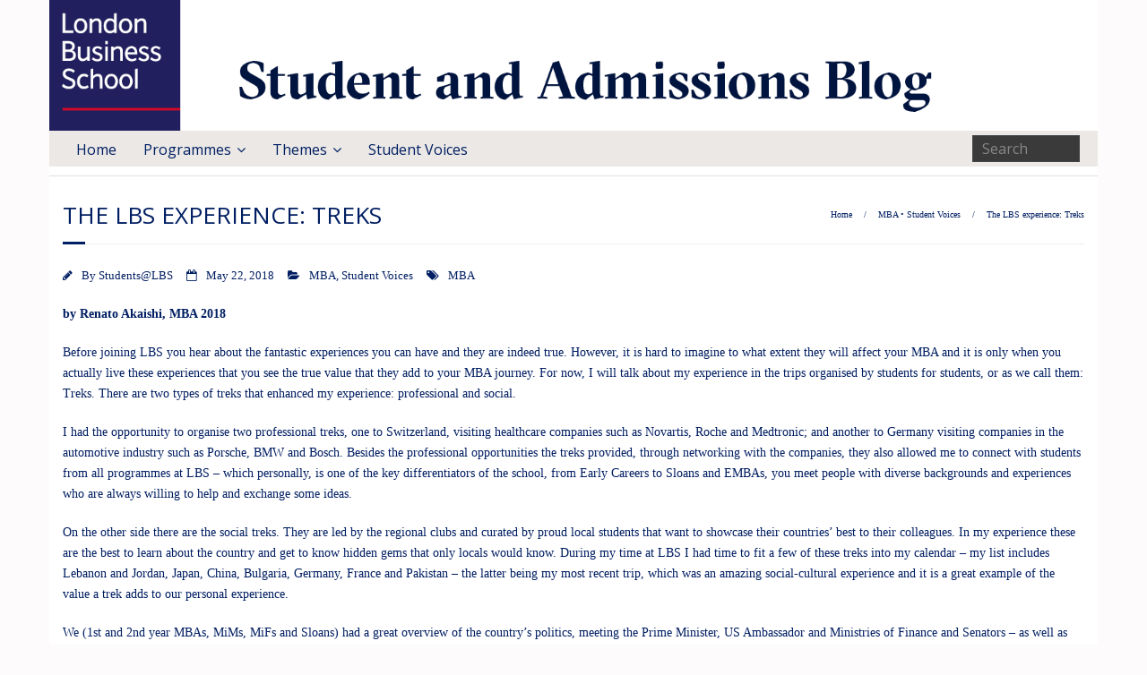

--- FILE ---
content_type: text/html; charset=UTF-8
request_url: https://admissionsblog.london.edu/treks-at-lbs/
body_size: 12033
content:
<!DOCTYPE html>

<html lang="en-US" prefix="og: https://ogp.me/ns# fb: https://ogp.me/ns/fb# article: https://ogp.me/ns/article#">
<head>
<meta charset="UTF-8" />
<meta name="viewport" content="width=device-width" />
<link rel="profile" href="//gmpg.org/xfn/11" />
<link rel="pingback" href="https://admissionsblog.london.edu/xmlrpc.php" />



<meta name="wpsso-begin" content="wpsso structured data begin"/>
<!-- generator:1 --><meta name="generator" content="WPSSO Core 21.11.2/S"/>
<link rel="canonical" href="https://admissionsblog.london.edu/treks-at-lbs/"/>
<link rel="shortlink" href="https://admissionsblog.london.edu/?p=6919"/>
<meta property="fb:app_id" content="966242223397117"/>
<meta property="og:type" content="article"/>
<meta property="og:url" content="https://admissionsblog.london.edu/treks-at-lbs/"/>
<meta property="og:locale" content="en_US"/>
<meta property="og:site_name" content="Student and Admissions Blog - London Business School"/>
<meta property="og:title" content="The LBS experience: Treks"/>
<meta property="og:description" content="by Renato Akaishi, MBA 2018 Before joining LBS you hear about the fantastic experiences you can have and they are indeed true. However, it is hard to imagine to what extent they will affect your MBA and it is only when you actually live these experiences that you see the true value that they add..."/>
<meta property="og:updated_time" content="2018-06-13T09:22:28+00:00"/>
<!-- article:tag:1 --><meta property="article:tag" content="MBA"/>
<meta property="article:published_time" content="2018-05-22T08:10:30+00:00"/>
<meta property="article:modified_time" content="2018-06-13T09:22:28+00:00"/>
<meta name="twitter:domain" content="admissionsblog.london.edu"/>
<meta name="twitter:title" content="The LBS experience: Treks"/>
<meta name="twitter:description" content="by Renato Akaishi, MBA 2018 Before joining LBS you hear about the fantastic experiences you can have and they are indeed true. However, it is hard to imagine to what extent they will affect your..."/>
<meta name="twitter:card" content="summary"/>
<meta name="twitter:label1" content="Written by"/>
<meta name="twitter:data1" content="Students@LBS"/>
<meta name="twitter:label2" content="Est. reading time"/>
<meta name="twitter:data2" content="3 minutes"/>
<meta name="author" content="Students@LBS"/>
<meta name="description" content="by Renato Akaishi, MBA 2018 Before joining LBS you hear about the fantastic experiences you can have and they are indeed true. However, it is hard to imagine to what extent..."/>
<meta name="robots" content="follow, index, max-snippet:-1, max-image-preview:large, max-video-preview:-1"/>
<script type="application/ld+json" id="wpsso-schema-graph">{
    "@context": "https://schema.org",
    "@graph": [
        {
            "@id": "/treks-at-lbs/#sso/blog-posting/6919",
            "@context": "https://schema.org",
            "@type": "BlogPosting",
            "mainEntityOfPage": "https://admissionsblog.london.edu/treks-at-lbs/",
            "url": "https://admissionsblog.london.edu/treks-at-lbs/",
            "sameAs": [
                "https://admissionsblog.london.edu/?p=6919"
            ],
            "name": "The LBS experience: Treks",
            "description": "by Renato Akaishi, MBA 2018 Before joining LBS you hear about the fantastic experiences you can have and they are indeed true. However, it is hard to imagine to what extent they will affect your MBA and it is only when you actually live these experiences that you see the true value that they add...",
            "publisher": [
                {
                    "@id": "/#sso/organization/site/org-banner-url"
                }
            ],
            "headline": "The LBS experience: Treks",
            "keywords": "MBA",
            "inLanguage": "en_US",
            "datePublished": "2018-05-22T08:10:30+00:00",
            "dateModified": "2018-06-13T09:22:28+00:00",
            "author": {
                "@id": "/e7a924ef7df0171553c7aab830953312#sso/person"
            },
            "commentCount": 0,
            "timeRequired": "PT3M"
        },
        {
            "@id": "/#sso/organization/site/org-banner-url",
            "@context": "https://schema.org",
            "@type": "Organization",
            "url": "https://admissionsblog.london.edu/",
            "name": "Student and Admissions Blog - London Business School",
            "description": "Find out more about applying to London Business School and our world-class Masters programmes"
        },
        {
            "@id": "/e7a924ef7df0171553c7aab830953312#sso/person",
            "@context": "https://schema.org",
            "@type": "Person",
            "name": "Students@LBS",
            "description": "Author archive page for Students@LBS."
        }
    ]
}</script>
<meta name="wpsso-end" content="wpsso structured data end"/>
<meta name="wpsso-cached" content="2026-01-24T15:56:04+00:00 for admissionsblog.london.edu"/>
<meta name="wpsso-added" content="2026-01-29T01:50:49+00:00 in 0.001263 secs (4.76 MB peak)"/>

<title>The LBS experience: Treks &#8211; Student and Admissions Blog - London Business School</title>
<link rel='dns-prefetch' href='//dl.dropboxusercontent.com' />
<link rel='dns-prefetch' href='//fonts.googleapis.com' />
<link rel="alternate" type="application/rss+xml" title="Student and Admissions Blog - London Business School &raquo; Feed" href="https://admissionsblog.london.edu/feed/" />
<link rel="alternate" type="application/rss+xml" title="Student and Admissions Blog - London Business School &raquo; Comments Feed" href="https://admissionsblog.london.edu/comments/feed/" />
<link rel="alternate" type="application/rss+xml" title="Student and Admissions Blog - London Business School &raquo; The LBS experience: Treks Comments Feed" href="https://admissionsblog.london.edu/treks-at-lbs/feed/" />
<link rel="alternate" title="oEmbed (JSON)" type="application/json+oembed" href="https://admissionsblog.london.edu/wp-json/oembed/1.0/embed?url=https%3A%2F%2Fadmissionsblog.london.edu%2Ftreks-at-lbs%2F" />
<link rel="alternate" title="oEmbed (XML)" type="text/xml+oembed" href="https://admissionsblog.london.edu/wp-json/oembed/1.0/embed?url=https%3A%2F%2Fadmissionsblog.london.edu%2Ftreks-at-lbs%2F&#038;format=xml" />
<style id='wp-img-auto-sizes-contain-inline-css' type='text/css'>
img:is([sizes=auto i],[sizes^="auto," i]){contain-intrinsic-size:3000px 1500px}
/*# sourceURL=wp-img-auto-sizes-contain-inline-css */
</style>
<style id='wp-emoji-styles-inline-css' type='text/css'>

	img.wp-smiley, img.emoji {
		display: inline !important;
		border: none !important;
		box-shadow: none !important;
		height: 1em !important;
		width: 1em !important;
		margin: 0 0.07em !important;
		vertical-align: -0.1em !important;
		background: none !important;
		padding: 0 !important;
	}
/*# sourceURL=wp-emoji-styles-inline-css */
</style>
<style id='wp-block-library-inline-css' type='text/css'>
:root{--wp-block-synced-color:#7a00df;--wp-block-synced-color--rgb:122,0,223;--wp-bound-block-color:var(--wp-block-synced-color);--wp-editor-canvas-background:#ddd;--wp-admin-theme-color:#007cba;--wp-admin-theme-color--rgb:0,124,186;--wp-admin-theme-color-darker-10:#006ba1;--wp-admin-theme-color-darker-10--rgb:0,107,160.5;--wp-admin-theme-color-darker-20:#005a87;--wp-admin-theme-color-darker-20--rgb:0,90,135;--wp-admin-border-width-focus:2px}@media (min-resolution:192dpi){:root{--wp-admin-border-width-focus:1.5px}}.wp-element-button{cursor:pointer}:root .has-very-light-gray-background-color{background-color:#eee}:root .has-very-dark-gray-background-color{background-color:#313131}:root .has-very-light-gray-color{color:#eee}:root .has-very-dark-gray-color{color:#313131}:root .has-vivid-green-cyan-to-vivid-cyan-blue-gradient-background{background:linear-gradient(135deg,#00d084,#0693e3)}:root .has-purple-crush-gradient-background{background:linear-gradient(135deg,#34e2e4,#4721fb 50%,#ab1dfe)}:root .has-hazy-dawn-gradient-background{background:linear-gradient(135deg,#faaca8,#dad0ec)}:root .has-subdued-olive-gradient-background{background:linear-gradient(135deg,#fafae1,#67a671)}:root .has-atomic-cream-gradient-background{background:linear-gradient(135deg,#fdd79a,#004a59)}:root .has-nightshade-gradient-background{background:linear-gradient(135deg,#330968,#31cdcf)}:root .has-midnight-gradient-background{background:linear-gradient(135deg,#020381,#2874fc)}:root{--wp--preset--font-size--normal:16px;--wp--preset--font-size--huge:42px}.has-regular-font-size{font-size:1em}.has-larger-font-size{font-size:2.625em}.has-normal-font-size{font-size:var(--wp--preset--font-size--normal)}.has-huge-font-size{font-size:var(--wp--preset--font-size--huge)}.has-text-align-center{text-align:center}.has-text-align-left{text-align:left}.has-text-align-right{text-align:right}.has-fit-text{white-space:nowrap!important}#end-resizable-editor-section{display:none}.aligncenter{clear:both}.items-justified-left{justify-content:flex-start}.items-justified-center{justify-content:center}.items-justified-right{justify-content:flex-end}.items-justified-space-between{justify-content:space-between}.screen-reader-text{border:0;clip-path:inset(50%);height:1px;margin:-1px;overflow:hidden;padding:0;position:absolute;width:1px;word-wrap:normal!important}.screen-reader-text:focus{background-color:#ddd;clip-path:none;color:#444;display:block;font-size:1em;height:auto;left:5px;line-height:normal;padding:15px 23px 14px;text-decoration:none;top:5px;width:auto;z-index:100000}html :where(.has-border-color){border-style:solid}html :where([style*=border-top-color]){border-top-style:solid}html :where([style*=border-right-color]){border-right-style:solid}html :where([style*=border-bottom-color]){border-bottom-style:solid}html :where([style*=border-left-color]){border-left-style:solid}html :where([style*=border-width]){border-style:solid}html :where([style*=border-top-width]){border-top-style:solid}html :where([style*=border-right-width]){border-right-style:solid}html :where([style*=border-bottom-width]){border-bottom-style:solid}html :where([style*=border-left-width]){border-left-style:solid}html :where(img[class*=wp-image-]){height:auto;max-width:100%}:where(figure){margin:0 0 1em}html :where(.is-position-sticky){--wp-admin--admin-bar--position-offset:var(--wp-admin--admin-bar--height,0px)}@media screen and (max-width:600px){html :where(.is-position-sticky){--wp-admin--admin-bar--position-offset:0px}}

/*# sourceURL=wp-block-library-inline-css */
</style><style id='global-styles-inline-css' type='text/css'>
:root{--wp--preset--aspect-ratio--square: 1;--wp--preset--aspect-ratio--4-3: 4/3;--wp--preset--aspect-ratio--3-4: 3/4;--wp--preset--aspect-ratio--3-2: 3/2;--wp--preset--aspect-ratio--2-3: 2/3;--wp--preset--aspect-ratio--16-9: 16/9;--wp--preset--aspect-ratio--9-16: 9/16;--wp--preset--color--black: #000000;--wp--preset--color--cyan-bluish-gray: #abb8c3;--wp--preset--color--white: #ffffff;--wp--preset--color--pale-pink: #f78da7;--wp--preset--color--vivid-red: #cf2e2e;--wp--preset--color--luminous-vivid-orange: #ff6900;--wp--preset--color--luminous-vivid-amber: #fcb900;--wp--preset--color--light-green-cyan: #7bdcb5;--wp--preset--color--vivid-green-cyan: #00d084;--wp--preset--color--pale-cyan-blue: #8ed1fc;--wp--preset--color--vivid-cyan-blue: #0693e3;--wp--preset--color--vivid-purple: #9b51e0;--wp--preset--gradient--vivid-cyan-blue-to-vivid-purple: linear-gradient(135deg,rgb(6,147,227) 0%,rgb(155,81,224) 100%);--wp--preset--gradient--light-green-cyan-to-vivid-green-cyan: linear-gradient(135deg,rgb(122,220,180) 0%,rgb(0,208,130) 100%);--wp--preset--gradient--luminous-vivid-amber-to-luminous-vivid-orange: linear-gradient(135deg,rgb(252,185,0) 0%,rgb(255,105,0) 100%);--wp--preset--gradient--luminous-vivid-orange-to-vivid-red: linear-gradient(135deg,rgb(255,105,0) 0%,rgb(207,46,46) 100%);--wp--preset--gradient--very-light-gray-to-cyan-bluish-gray: linear-gradient(135deg,rgb(238,238,238) 0%,rgb(169,184,195) 100%);--wp--preset--gradient--cool-to-warm-spectrum: linear-gradient(135deg,rgb(74,234,220) 0%,rgb(151,120,209) 20%,rgb(207,42,186) 40%,rgb(238,44,130) 60%,rgb(251,105,98) 80%,rgb(254,248,76) 100%);--wp--preset--gradient--blush-light-purple: linear-gradient(135deg,rgb(255,206,236) 0%,rgb(152,150,240) 100%);--wp--preset--gradient--blush-bordeaux: linear-gradient(135deg,rgb(254,205,165) 0%,rgb(254,45,45) 50%,rgb(107,0,62) 100%);--wp--preset--gradient--luminous-dusk: linear-gradient(135deg,rgb(255,203,112) 0%,rgb(199,81,192) 50%,rgb(65,88,208) 100%);--wp--preset--gradient--pale-ocean: linear-gradient(135deg,rgb(255,245,203) 0%,rgb(182,227,212) 50%,rgb(51,167,181) 100%);--wp--preset--gradient--electric-grass: linear-gradient(135deg,rgb(202,248,128) 0%,rgb(113,206,126) 100%);--wp--preset--gradient--midnight: linear-gradient(135deg,rgb(2,3,129) 0%,rgb(40,116,252) 100%);--wp--preset--font-size--small: 13px;--wp--preset--font-size--medium: 20px;--wp--preset--font-size--large: 36px;--wp--preset--font-size--x-large: 42px;--wp--preset--spacing--20: 0.44rem;--wp--preset--spacing--30: 0.67rem;--wp--preset--spacing--40: 1rem;--wp--preset--spacing--50: 1.5rem;--wp--preset--spacing--60: 2.25rem;--wp--preset--spacing--70: 3.38rem;--wp--preset--spacing--80: 5.06rem;--wp--preset--shadow--natural: 6px 6px 9px rgba(0, 0, 0, 0.2);--wp--preset--shadow--deep: 12px 12px 50px rgba(0, 0, 0, 0.4);--wp--preset--shadow--sharp: 6px 6px 0px rgba(0, 0, 0, 0.2);--wp--preset--shadow--outlined: 6px 6px 0px -3px rgb(255, 255, 255), 6px 6px rgb(0, 0, 0);--wp--preset--shadow--crisp: 6px 6px 0px rgb(0, 0, 0);}:where(.is-layout-flex){gap: 0.5em;}:where(.is-layout-grid){gap: 0.5em;}body .is-layout-flex{display: flex;}.is-layout-flex{flex-wrap: wrap;align-items: center;}.is-layout-flex > :is(*, div){margin: 0;}body .is-layout-grid{display: grid;}.is-layout-grid > :is(*, div){margin: 0;}:where(.wp-block-columns.is-layout-flex){gap: 2em;}:where(.wp-block-columns.is-layout-grid){gap: 2em;}:where(.wp-block-post-template.is-layout-flex){gap: 1.25em;}:where(.wp-block-post-template.is-layout-grid){gap: 1.25em;}.has-black-color{color: var(--wp--preset--color--black) !important;}.has-cyan-bluish-gray-color{color: var(--wp--preset--color--cyan-bluish-gray) !important;}.has-white-color{color: var(--wp--preset--color--white) !important;}.has-pale-pink-color{color: var(--wp--preset--color--pale-pink) !important;}.has-vivid-red-color{color: var(--wp--preset--color--vivid-red) !important;}.has-luminous-vivid-orange-color{color: var(--wp--preset--color--luminous-vivid-orange) !important;}.has-luminous-vivid-amber-color{color: var(--wp--preset--color--luminous-vivid-amber) !important;}.has-light-green-cyan-color{color: var(--wp--preset--color--light-green-cyan) !important;}.has-vivid-green-cyan-color{color: var(--wp--preset--color--vivid-green-cyan) !important;}.has-pale-cyan-blue-color{color: var(--wp--preset--color--pale-cyan-blue) !important;}.has-vivid-cyan-blue-color{color: var(--wp--preset--color--vivid-cyan-blue) !important;}.has-vivid-purple-color{color: var(--wp--preset--color--vivid-purple) !important;}.has-black-background-color{background-color: var(--wp--preset--color--black) !important;}.has-cyan-bluish-gray-background-color{background-color: var(--wp--preset--color--cyan-bluish-gray) !important;}.has-white-background-color{background-color: var(--wp--preset--color--white) !important;}.has-pale-pink-background-color{background-color: var(--wp--preset--color--pale-pink) !important;}.has-vivid-red-background-color{background-color: var(--wp--preset--color--vivid-red) !important;}.has-luminous-vivid-orange-background-color{background-color: var(--wp--preset--color--luminous-vivid-orange) !important;}.has-luminous-vivid-amber-background-color{background-color: var(--wp--preset--color--luminous-vivid-amber) !important;}.has-light-green-cyan-background-color{background-color: var(--wp--preset--color--light-green-cyan) !important;}.has-vivid-green-cyan-background-color{background-color: var(--wp--preset--color--vivid-green-cyan) !important;}.has-pale-cyan-blue-background-color{background-color: var(--wp--preset--color--pale-cyan-blue) !important;}.has-vivid-cyan-blue-background-color{background-color: var(--wp--preset--color--vivid-cyan-blue) !important;}.has-vivid-purple-background-color{background-color: var(--wp--preset--color--vivid-purple) !important;}.has-black-border-color{border-color: var(--wp--preset--color--black) !important;}.has-cyan-bluish-gray-border-color{border-color: var(--wp--preset--color--cyan-bluish-gray) !important;}.has-white-border-color{border-color: var(--wp--preset--color--white) !important;}.has-pale-pink-border-color{border-color: var(--wp--preset--color--pale-pink) !important;}.has-vivid-red-border-color{border-color: var(--wp--preset--color--vivid-red) !important;}.has-luminous-vivid-orange-border-color{border-color: var(--wp--preset--color--luminous-vivid-orange) !important;}.has-luminous-vivid-amber-border-color{border-color: var(--wp--preset--color--luminous-vivid-amber) !important;}.has-light-green-cyan-border-color{border-color: var(--wp--preset--color--light-green-cyan) !important;}.has-vivid-green-cyan-border-color{border-color: var(--wp--preset--color--vivid-green-cyan) !important;}.has-pale-cyan-blue-border-color{border-color: var(--wp--preset--color--pale-cyan-blue) !important;}.has-vivid-cyan-blue-border-color{border-color: var(--wp--preset--color--vivid-cyan-blue) !important;}.has-vivid-purple-border-color{border-color: var(--wp--preset--color--vivid-purple) !important;}.has-vivid-cyan-blue-to-vivid-purple-gradient-background{background: var(--wp--preset--gradient--vivid-cyan-blue-to-vivid-purple) !important;}.has-light-green-cyan-to-vivid-green-cyan-gradient-background{background: var(--wp--preset--gradient--light-green-cyan-to-vivid-green-cyan) !important;}.has-luminous-vivid-amber-to-luminous-vivid-orange-gradient-background{background: var(--wp--preset--gradient--luminous-vivid-amber-to-luminous-vivid-orange) !important;}.has-luminous-vivid-orange-to-vivid-red-gradient-background{background: var(--wp--preset--gradient--luminous-vivid-orange-to-vivid-red) !important;}.has-very-light-gray-to-cyan-bluish-gray-gradient-background{background: var(--wp--preset--gradient--very-light-gray-to-cyan-bluish-gray) !important;}.has-cool-to-warm-spectrum-gradient-background{background: var(--wp--preset--gradient--cool-to-warm-spectrum) !important;}.has-blush-light-purple-gradient-background{background: var(--wp--preset--gradient--blush-light-purple) !important;}.has-blush-bordeaux-gradient-background{background: var(--wp--preset--gradient--blush-bordeaux) !important;}.has-luminous-dusk-gradient-background{background: var(--wp--preset--gradient--luminous-dusk) !important;}.has-pale-ocean-gradient-background{background: var(--wp--preset--gradient--pale-ocean) !important;}.has-electric-grass-gradient-background{background: var(--wp--preset--gradient--electric-grass) !important;}.has-midnight-gradient-background{background: var(--wp--preset--gradient--midnight) !important;}.has-small-font-size{font-size: var(--wp--preset--font-size--small) !important;}.has-medium-font-size{font-size: var(--wp--preset--font-size--medium) !important;}.has-large-font-size{font-size: var(--wp--preset--font-size--large) !important;}.has-x-large-font-size{font-size: var(--wp--preset--font-size--x-large) !important;}
/*# sourceURL=global-styles-inline-css */
</style>

<style id='classic-theme-styles-inline-css' type='text/css'>
/*! This file is auto-generated */
.wp-block-button__link{color:#fff;background-color:#32373c;border-radius:9999px;box-shadow:none;text-decoration:none;padding:calc(.667em + 2px) calc(1.333em + 2px);font-size:1.125em}.wp-block-file__button{background:#32373c;color:#fff;text-decoration:none}
/*# sourceURL=/wp-includes/css/classic-themes.min.css */
</style>
<link rel='stylesheet' id='thinkup-google-fonts-css' href='//fonts.googleapis.com/css?family=Raleway%3A300%2C400%2C600%2C700%7COpen+Sans%3A300%2C400%2C600%2C700&#038;subset=latin%2Clatin-ext' type='text/css' media='all' />
<link rel='stylesheet' id='prettyPhoto-css' href='/wp-content/themes/Minamaze_Pro/lib/extentions/prettyPhoto/css/prettyPhoto.css?ver=3.1.6' type='text/css' media='all' />
<link rel='stylesheet' id='thinkup-bootstrap-css' href='/wp-content/themes/Minamaze_Pro/lib/extentions/bootstrap/css/bootstrap.min.css?ver=2.3.2' type='text/css' media='all' />
<link rel='stylesheet' id='dashicons-css' href='https://admissionsblog.london.edu/wp-includes/css/dashicons.min.css?ver=6.9' type='text/css' media='all' />
<link rel='stylesheet' id='font-awesome-css' href='/wp-content/themes/Minamaze_Pro/lib/extentions/font-awesome/css/font-awesome.min.css?ver=4.7.0' type='text/css' media='all' />
<link rel='stylesheet' id='thinkup-shortcodes-css' href='/wp-content/themes/Minamaze_Pro/styles/style-shortcodes.css?ver=1.13.3' type='text/css' media='all' />
<link rel='stylesheet' id='thinkup-style-css' href='/wp-content/themes/Minamaze_Pro/style.css?ver=1.13.3' type='text/css' media='all' />
<link rel='stylesheet' id='thinkup-portfolio-css' href='/wp-content/themes/Minamaze_Pro/styles/style-portfolio.css?ver=1.13.3' type='text/css' media='all' />
<link rel='stylesheet' id='thinkup-responsive-css' href='/wp-content/themes/Minamaze_Pro/styles/style-responsive.css?ver=1.13.3' type='text/css' media='all' />
<script type="text/javascript" src="https://admissionsblog.london.edu/wp-includes/js/jquery/jquery.min.js?ver=3.7.1" id="jquery-core-js"></script>
<script type="text/javascript" src="https://admissionsblog.london.edu/wp-includes/js/jquery/jquery-migrate.min.js?ver=3.4.1" id="jquery-migrate-js"></script>
<script type="text/javascript" src="/wp-content/plugins/feedfocal/public/js/feedfocal-public.js?ver=1.3.2" id="feedfocal-js"></script>
<script type="text/javascript" src="/wp-content/plugins/wpo365-login/apps/dist/pintra-redirect.js?ver=40.2" id="pintraredirectjs-js" async></script>
<script type="text/javascript" src="/wp-content/themes/Minamaze_Pro/lib/scripts/plugins/sticky/jquery.sticky.js?ver=true" id="sticky-js"></script>
<script type="text/javascript" src="/wp-content/themes/Minamaze_Pro/lib/scripts/plugins/videoBG/jquery.videoBG.js?ver=0.2" id="videobg-js"></script>
<script type="text/javascript" id="tweetscroll-js-extra">
/* <![CDATA[ */
var PiTweetScroll = {"ajaxrequests":"https://admissionsblog.london.edu/wp-admin/admin-ajax.php"};
//# sourceURL=tweetscroll-js-extra
/* ]]> */
</script>
<script type="text/javascript" src="/wp-content/themes/Minamaze_Pro/lib/widgets/twitterfeed/js/jquery.tweetscroll.js?ver=6.9" id="tweetscroll-js"></script>
<link rel="https://api.w.org/" href="https://admissionsblog.london.edu/wp-json/" /><link rel="alternate" title="JSON" type="application/json" href="https://admissionsblog.london.edu/wp-json/wp/v2/posts/6919" /><link rel="EditURI" type="application/rsd+xml" title="RSD" href="https://admissionsblog.london.edu/xmlrpc.php?rsd" />
<meta name="generator" content="WordPress 6.9" />
<link rel="Shortcut Icon" type="image/x-icon" href="https://admissionsblog.london.edu/wp-content/uploads/2019/03/RS9327_LBS_Standard_Logo_RGB_AW-hpr.jpg" />
<!-- Global site tag (gtag.js) - Google Analytics -->
<script async src="https://www.googletagmanager.com/gtag/js?id=UA-41502741-3"></script>
<script>
  window.dataLayer = window.dataLayer || [];
  function gtag(){dataLayer.push(arguments);}
  gtag('js', new Date());

  gtag('config', 'UA-41502741-3');
</script>


<style type="text/css">.recentcomments a{display:inline !important;padding:0 !important;margin:0 !important;}</style><style type="text/css" id="custom-background-css">
body.custom-background { background-color: #fdfbfc; }
</style>
	<style type="text/css">
#content, #content button, #content input, #content select, #content textarea { font-family:tahoma}
#introaction-core, #introaction-core button, #introaction-core input, #introaction-core select, #introaction-core textarea { font-family:tahoma}
#outroaction-core, #outroaction-core button, #outroaction-core input, #outroaction-core select, #outroaction-core textarea { font-family:tahoma}
#section-home { font-family:tahoma}
#slider .featured-excerpt, #slider .featured-link { font-family:tahoma}
</style><style type="text/css">
#content, #content button, #content input, #content select, #content textarea { font-size:14px}
#introaction-core, #introaction-core button, #introaction-core input, #introaction-core select, #introaction-core textarea { font-size:14px}
#outroaction-core, #outroaction-core button, #outroaction-core input, #outroaction-core select, #outroaction-core textarea { font-size:14px}
h1, #content h1,#introaction-core h1, #outroaction-core h1 { font-size:26px}
#pre-header #pre-header-core .menu > li > a, #pre-header-social li, #pre-header-social li a, #pre-header-search input { font-size:16px}
#pre-header #pre-header-core .sub-menu a { font-size:15px}
</style>
<style type="text/css">
a,
.pag li a:hover,
#header .menu > li.menu-hover > a,
#header .menu > li.current_page_item > a,
#header .menu > li.current-menu-ancestor > a,
#header .menu > li > a:hover,
#breadcrumbs .delimiter,
#breadcrumbs a:hover,
#footer-core a,
#sub-footer-core a:hover,
#footer .popular-posts a:hover,
#footer .recent-comments a:hover,
#footer .recent-posts a:hover,
#footer .thinkup_widget_tagscloud a:hover,
.thinkup_widget_childmenu li a.active,
.thinkup_widget_childmenu li a:hover,
.thinkup_widget_childmenu li > a.active:before,
.thinkup_widget_childmenu li > a:hover:before,
.thinkup_widget_recentcomments .quote:before,
#sidebar .thinkup_widget_twitterfeed a,
.widget li a:hover,
.entry-meta a:hover,
.comment .reply a,
.comment-author a:hover,
.comment-meta a:hover,
.page-template-template-sitemap-php #main-core a:hover,
.iconfull.style1 i,
.iconfull.style2 i,
.services-builder.style2 .iconurl a:hover,
#filter.portfolio-filter li a:hover,
#filter.portfolio-filter li a.selected,
#header-responsive li a:hover,
#header-responsive li.current_page_item > a,
#header-responsive .sub-menu-show > a {
	color: #001e62;
}
.nav-previous a,
.nav-next a,
.pag li.current span,
.themebutton,
button,
html input[type="button"],
input[type="reset"],
input[type="submit"],
#slider .featured-link a:hover,
.thinkup_widget_categories li a:hover,
#footer .thinkup_widget_search .searchsubmit,
.sc-carousel .entry-header .hover-link:hover,
.sc-carousel .entry-header .hover-zoom:hover,
#filter.portfolio-filter li a:hover,
#filter.portfolio-filter li a.selected {
	background: #001e62;
}
.thinkup_widget_flickr a .image-overlay,
.popular-posts a .image-overlay,
.recent-comments a .image-overlay,
.recent-posts a .image-overlay,
#footer .widget_search .searchsubmit,
#project-accordion .accordion-toggle:before,
.panel-grid-cell #introaction .style1,
.panel-grid-cell #introaction .style2,
.panel-grid-cell #introaction .style4:hover,
.panel-grid-cell #introaction .style6:hover,
.carousel-portfolio-builder.style2 .sc-carousel.carousel-portfolio a.prev:hover,
.carousel-portfolio-builder.style2 .sc-carousel.carousel-portfolio a.next:hover,
.carousel-portfolio-builder.style2 .sc-carousel-button:hover,
img.hover-link:hover,
img.hover-zoom:hover,
.da-thumbs a.prettyPhoto img:hover {
	background-color: #001e62;
}
.pag li a:hover,
.pag li.current span,
#slider .featured-link a:hover,
#sidebar .thinkup_widget_tagscloud a:hover,
#footer .thinkup_widget_tagscloud a:hover,
#sidebar .widget_tag_cloud a:hover,
#footer .widget_tag_cloud a:hover,
.carousel-portfolio-builder.style2 .sc-carousel.carousel-portfolio a.prev:hover,
.carousel-portfolio-builder.style2 .sc-carousel.carousel-portfolio a.next:hover,
.carousel-portfolio-builder.style2 .sc-carousel-button:hover {
	border-color: #001e62;
}
#sidebar .thinkup_widget_tabs .nav .active h3.widget-title {
	border-top: 3px solid #001e62;
}
#footer {
	border-top: 6px solid #001e62;
}
#intro.option1 #intro-core:after,
#sidebar h3.widget-title:after {
	border-bottom: 3px solid #001e62;
}
blockquote, q {
	border-left: 2px solid #001e62;
}
/* WooCommerce Styles */
.woocommerce ul.products li.product .price ins, .woocommerce-page ul.products li.product .price ins,
.products a:hover h3,
.products .price ins,
.products .column-1 a:hover h3,
.single-product .woocommerce-review-link:hover,
.shop_table .product-name a:hover,
.cart-collaterals h2 a:hover,
#myaccount-tabs li.active a,
#myaccount-tabs .nav-tabs > li > a:hover,
#myaccount-tabs .nav-tabs > li:active > a:hover {
	color: #001e62;
}
.woo-meta a,
.woocommerce div.product div.images .woocommerce-product-gallery__trigger,
.chosen-container .chosen-results li.highlighted,
.post-type-archive-product .products .added_to_cart:hover,
.single-product .variations .value input[type=radio]:checked + label {
	background: #001e62;
}
.single-product .variations .value input[type=radio]:checked + label {
	border-color: #001e62;
}
@media only screen and (max-width: 568px) {
	#thinkupshortcodestabswoo.tabs .nav-tabs > li > a:hover,
	#thinkupshortcodestabswoo.tabs .nav-tabs > .active > a, 
	#thinkupshortcodestabswoo.tabs .nav-tabs > .active > a:hover,
	#thinkupshortcodestabswoo.tabs .nav-tabs > .active > a:focus {
		background: #001e62;
	}
}
</style>
<style>#body-core {background: #FFFFFF;}h1,h2,h3,h4,h5,h6 {color: #001e62;}body,button,input,select,textarea {color: #001e62;}#content a {color: #001e62;}#content a:hover {color: #001e62;}#pre-header {background: #ebe8e5;border: none;}#pre-header .header-links .menu-hover > a,#pre-header .header-links > ul > li > a:hover {background: #FFFFFF;}#pre-header .header-links > ul > li a,#pre-header-social li {color: #001e62;}#pre-header .header-links .menu-hover > a,#pre-header .menu > li.current_page_item > a,#pre-header .menu > li.current-menu-ancestor > a,#pre-header .header-links > ul > li > a:hover {color: #001e62;}#pre-header .header-links .sub-menu {background: #ffffff;}#pre-header .header-links .sub-menu a:hover {background: #001e62;}#pre-header .header-links .sub-menu a {color: #001e62;}#pre-header .header-links .sub-menu a:hover,#pre-header .header-links .sub-menu .current-menu-item a {color: #ffffff;}#pre-header .header-links .sub-menu,#pre-header .header-links .sub-menu li {border-color: #001e62;}#header,.header-style2.header-sticky #header-links {background: #FFFFFF !important;}.header-style2.header-sticky .is-sticky #header-links {border: none;}#header .menu > li.menu-hover > a,#header .menu > li.current_page_item > a,#header .menu > li.current-menu-ancestor > a,#header .menu > li > a:hover {background: #ffffff;}#header .header-links > ul > li a {color: #001e62;}#header .menu > li.menu-hover > a,#header .menu > li.current_page_item > a,#header .menu > li.current-menu-ancestor > a,#header .menu > li > a:hover {color: #001e62;}#header .header-links .sub-menu {background: #ffffff;}#header .header-links .sub-menu li:hover,#header .header-links .sub-menu .current-menu-item {background: #d7d2cb;}#header .header-links .sub-menu a {border: none;}#header .header-links .sub-menu a {color: #001e62;}#header .header-links .sub-menu a:hover,#header .header-links .sub-menu .current-menu-item a {color: #001e62;}#header .header-links .sub-menu,#header .header-links .sub-menu li,.header-style2 #header-links {border-color: #001e62;}#header .header-links .sub-menu a {border: none;}</style>
<style type="text/css">
p { color:#001e62; }

ul > li
{
    color: #001e62;
}

ol > li
{
    color: #001e62;
}

wp-block-table td style
{
color:#001e62"
}

</style>
<link rel="icon" href="/wp-content/uploads/2019/03/cropped-RS9327_LBS_Standard_Logo_RGB_AW-hpr-32x32.jpg" sizes="32x32" />
<link rel="icon" href="/wp-content/uploads/2019/03/cropped-RS9327_LBS_Standard_Logo_RGB_AW-hpr-192x192.jpg" sizes="192x192" />
<link rel="apple-touch-icon" href="/wp-content/uploads/2019/03/cropped-RS9327_LBS_Standard_Logo_RGB_AW-hpr-180x180.jpg" />
<meta name="msapplication-TileImage" content="/wp-content/uploads/2019/03/cropped-RS9327_LBS_Standard_Logo_RGB_AW-hpr-270x270.jpg" />
</head>

<body class="wp-singular post-template-default single single-post postid-6919 single-format-standard custom-background wp-theme-Minamaze_Pro layout-sidebar-none layout-responsive layout-wide header-style1 group-blog wpsso-post-6919-type-post">
<div id="body-core" class="hfeed site">

	<header id="site-header">

					<div class="custom-header"><img src="https://admissionsblog.london.edu/wp-content/uploads/2019/03/cropped-6832_Rebrand-social-assets-1600x200-student-admission-blog.png" width="1600" height="200" alt=""></div>
		
		<div id="pre-header">
		<div class="wrap-safari">
		<div id="pre-header-core" class="main-navigation">
  
						<div id="pre-header-links-inner" class="header-links"><ul id="menu-header-menu" class="menu"><li id="menu-item-258" class="menu-item menu-item-type-custom menu-item-object-custom menu-item-home menu-item-258"><a href="http://admissionsblog.london.edu/">Home</a></li>
<li id="menu-item-245" class="menu-item menu-item-type-taxonomy menu-item-object-category menu-item-has-children menu-item-245"><a href="https://admissionsblog.london.edu/category/programmes/">Programmes</a>
<ul class="sub-menu">
	<li id="menu-item-246" class="menu-item menu-item-type-custom menu-item-object-custom menu-item-has-children menu-item-246"><a href="http://admissionsblog.london.edu/?tag=mba">MBA</a>
	<ul class="sub-menu">
		<li id="menu-item-21906" class="menu-item menu-item-type-taxonomy menu-item-object-category menu-item-21906"><a href="https://admissionsblog.london.edu/category/mba/one-year-mba/">One-year MBA</a></li>
	</ul>
</li>
	<li id="menu-item-247" class="menu-item menu-item-type-custom menu-item-object-custom menu-item-247"><a href="http://admissionsblog.london.edu/?tag=masters-in-finance">Masters in Finance</a></li>
	<li id="menu-item-249" class="menu-item menu-item-type-custom menu-item-object-custom menu-item-has-children menu-item-249"><a href="http://admissionsblog.london.edu/?tag=Graduate-Masters-Programmes">Graduate Masters Programmes</a>
	<ul class="sub-menu">
		<li id="menu-item-445" class="menu-item menu-item-type-custom menu-item-object-custom menu-item-445"><a href="http://admissionsblog.london.edu/?tag=masters-in-management">Masters in Management</a></li>
		<li id="menu-item-446" class="menu-item menu-item-type-custom menu-item-object-custom menu-item-446"><a href="http://admissionsblog.london.edu/?tag=global-mim">Global Masters in Management</a></li>
		<li id="menu-item-447" class="menu-item menu-item-type-custom menu-item-object-custom menu-item-447"><a href="http://admissionsblog.london.edu/?tag=masters-in-financial-analysis">Masters in Financial Analysis</a></li>
		<li id="menu-item-7405" class="menu-item menu-item-type-taxonomy menu-item-object-category menu-item-7405"><a href="https://admissionsblog.london.edu/category/masters-in-analytics-and-management/">Masters in Analytics and Management</a></li>
	</ul>
</li>
	<li id="menu-item-251" class="menu-item menu-item-type-custom menu-item-object-custom menu-item-251"><a href="http://admissionsblog.london.edu/?tag=emba">Executive MBA</a></li>
	<li id="menu-item-250" class="menu-item menu-item-type-custom menu-item-object-custom menu-item-250"><a href="http://admissionsblog.london.edu/?tag=embag">EMBA-Global</a></li>
	<li id="menu-item-248" class="menu-item menu-item-type-custom menu-item-object-custom menu-item-248"><a href="http://admissionsblog.london.edu/?tag=lbs-sloan-masters-in-leadership-and-strategy">LBS Sloan Masters in Leadership and Strategy</a></li>
</ul>
</li>
<li id="menu-item-252" class="menu-item menu-item-type-taxonomy menu-item-object-category menu-item-has-children menu-item-252"><a href="https://admissionsblog.london.edu/category/themes/">Themes</a>
<ul class="sub-menu">
	<li id="menu-item-317" class="menu-item menu-item-type-taxonomy menu-item-object-category menu-item-317"><a href="https://admissionsblog.london.edu/category/themes/applying-to-lbs/">Applying to LBS</a></li>
	<li id="menu-item-257" class="menu-item menu-item-type-taxonomy menu-item-object-category menu-item-257"><a href="https://admissionsblog.london.edu/category/themes/women-in-business/">Women in Business</a></li>
	<li id="menu-item-255" class="menu-item menu-item-type-taxonomy menu-item-object-category menu-item-255"><a href="https://admissionsblog.london.edu/category/themes/financing-and-scholarships/">Financing and Scholarships</a></li>
	<li id="menu-item-254" class="menu-item menu-item-type-taxonomy menu-item-object-category menu-item-254"><a href="https://admissionsblog.london.edu/category/themes/entrepreneurship/">Entrepreneurship</a></li>
	<li id="menu-item-256" class="menu-item menu-item-type-taxonomy menu-item-object-category menu-item-256"><a href="https://admissionsblog.london.edu/category/themes/gmat-and-testing/">GMAT and Testing</a></li>
	<li id="menu-item-253" class="menu-item menu-item-type-taxonomy menu-item-object-category menu-item-253"><a href="https://admissionsblog.london.edu/category/themes/career-support/">Career Support</a></li>
	<li id="menu-item-421" class="menu-item menu-item-type-taxonomy menu-item-object-category menu-item-421"><a href="https://admissionsblog.london.edu/category/themes/general-news/">General news</a></li>
	<li id="menu-item-10608" class="menu-item menu-item-type-taxonomy menu-item-object-category menu-item-10608"><a href="https://admissionsblog.london.edu/category/themes/experiential-learning/">Experiential Learning</a></li>
</ul>
</li>
<li id="menu-item-6393" class="menu-item menu-item-type-taxonomy menu-item-object-category current-post-ancestor current-menu-parent current-post-parent menu-item-6393"><a href="https://admissionsblog.london.edu/category/student-voices/">Student Voices</a></li>
</ul></div>			
			<div id="pre-header-search">	<form method="get" class="searchform" action="https://admissionsblog.london.edu/" role="search">
		<input type="text" class="search" name="s" value="" placeholder="Search" />
		<input type="submit" class="searchsubmit" name="submit" value="Search" />
	</form></div>
			
		</div>
		</div>
		</div>
		<!-- #pre-header -->

		<div id="header">
		<div id="header-core">

			<div id="logo">
						</div>

			<div id="header-links" class="main-navigation">
			<div id="header-links-inner" class="header-links">
							</div>
			</div>
			<!-- #header-links .main-navigation -->

			<div id="header-responsive"><a class="btn-navbar" data-toggle="collapse" data-target=".nav-collapse"><span class="icon-bar"></span><span class="icon-bar"></span><span class="icon-bar"></span></a></div><!-- #header-responsive -->
		</div>
		</div>
		<!-- #header -->
			</header>
	<!-- header -->

			
	<div id="content">
	<div id="content-core">

		<div id="main">
		<div id="intro" class="option1"><div id="intro-core"><h1 class="page-title"><span>The LBS experience: Treks</span></h1><div id="breadcrumbs"><div id="breadcrumbs-core"><a href="https://admissionsblog.london.edu/">Home</a><span class="delimiter"> / </span><a href="https://admissionsblog.london.edu/category/mba/">MBA</a><span class="delimiter_core"> &bull; </span><a href="https://admissionsblog.london.edu/category/student-voices/">Student Voices</a> <span class="delimiter"> / </span>The LBS experience: Treks</div></div></div></div>
		<div id="main-core">
			
				
		<article id="post-6919" class="post-6919 post type-post status-publish format-standard has-post-thumbnail hentry category-mba category-student-voices tag-mba format-nomedia">

				<header class="entry-header entry-meta"><span class="author"><i class="fa fa-pencil"></i>By <a href="https://admissionsblog.london.edu/author/studentslbs/" title="View all posts by Students@LBS" rel="author">Students@LBS</a></span><span class="date"><i class="fa fa-calendar-o"></i><a href="https://admissionsblog.london.edu/treks-at-lbs/" title="The LBS experience: Treks"><time datetime="2018-05-22T08:10:30+00:00">May 22, 2018</time></a></span><span class="category"><i class="fa fa-folder-open"></i><a href="https://admissionsblog.london.edu/category/mba/" rel="category tag">MBA</a>, <a href="https://admissionsblog.london.edu/category/student-voices/" rel="category tag">Student Voices</a></span><span class="tags"><i class="fa fa-tags"></i><a href="https://admissionsblog.london.edu/tag/mba/" rel="tag">MBA</a></span></header><!-- .entry-header -->
		<div class="entry-content">
			<p><strong>by <a href="https://www.london.edu/experience/student-life/ambassadors/renato-akaishi">Renato Akaishi</a>, MBA 2018</strong></p>
<p><span style="font-weight: 400;">Before joining LBS you hear about the fantastic experiences you can have and they are indeed true. However, it is hard to imagine to what extent they will affect your MBA and it is only when you actually live these experiences that you see the true value that they add to your MBA journey. For now, I will talk about my experience in the trips organised by students for students, or as we call them: Treks. There are two types of treks that enhanced my experience: professional and social.</span></p>
<p><span style="font-weight: 400;">I had the opportunity to organise two professional treks, one to Switzerland, visiting healthcare companies such as Novartis, Roche and Medtronic; and another to Germany visiting companies in the automotive industry such as Porsche, BMW and Bosch. Besides the professional opportunities the treks provided, through networking with the companies, they also allowed me to connect with students from all programmes at LBS – which personally, is one of the key differentiators of the school, from Early Careers to Sloans and EMBAs, you meet people with diverse backgrounds and experiences who are always willing to help and exchange some ideas.</span></p>
<p><span style="font-weight: 400;">On the other side there are the social treks. They are led by the regional clubs and curated by proud local students that want to showcase their countries’ best to their colleagues. In my experience these are the best to learn about the country and get to know hidden gems that only locals would know. During my time at LBS I had time to fit a few of these treks into my calendar – my list includes Lebanon and Jordan, Japan, China, Bulgaria, Germany, France and Pakistan – the latter being my most recent trip, which was an amazing social-cultural experience and it is a great example of the value a trek adds to our personal experience.</span></p>
<p><span style="font-weight: 400;">We (1</span><span style="font-weight: 400;">st</span><span style="font-weight: 400;"> and 2</span><span style="font-weight: 400;">nd</span><span style="font-weight: 400;"> year MBAs, MiMs, MiFs and Sloans) had a great overview of the country’s politics, meeting the Prime Minister, US Ambassador and Ministries of Finance and Senators – as well as the businesses, meeting the executive board of the largest oil and gas company in the country and a microfinance bank, as well as some of its microentrepreneurs. We also learnt about the countries’ education system, visiting NUS (the largest university in the country) and a Cadet school. Lastly, we had great exposure to the art scene, where we visited the school of arts and had dinner celebrations with local music and dances. </span></p>
<p><span style="font-weight: 400;">For the coming months, we from the Brazil Club are also organising the Brazil Trek and I am joining the Israel trek, which is a mix of social and professional visits &#8211; visiting all the main sights Israel has to offer as well as the booming tech scene in the country. </span></p>
<p><span style="font-weight: 400;">These treks are a true reflection of the LBS experience – a diverse, multi-cultural environment, in which you can learn about any topics you want with the London Business School brand being a key initiator for virtually all opportunities you might look for. All of this tied with a social and networking aspect, in which you meet not only people in your programme, but also people across all LBS that can become lifelong friends and/or a professional opportunity in the future. </span></p>
					</div><!-- .entry-content -->

		</article>

		<div class="clearboth"></div>
					<nav role="navigation" id="nav-below">
	
		<div class="nav-previous"><a href="https://admissionsblog.london.edu/welcoming-emba-global-class-2020/" rel="prev"><span class="meta-icon"><i class="fa fa-angle-left fa-lg"></i></span><span class="meta-nav">Welcoming the EMBA-Global class of 2020</span></a></div>		<div class="nav-next"><a href="https://admissionsblog.london.edu/showing-up/" rel="next"><span class="meta-nav">Showing up</span><span class="meta-icon"><i class="fa fa-angle-right fa-lg"></i></span></a></div>
	
	</nav><!-- #nav-below -->
	
								
				

	<div id="comments" class="comments-area">

	
	
		<div id="respond" class="comment-respond">
		<h3 id="reply-title" class="comment-reply-title">Leave A Reply <small><a rel="nofollow" id="cancel-comment-reply-link" href="/treks-at-lbs/#respond" style="display:none;">Cancel reply</a></small></h3><form action="https://admissionsblog.london.edu/wp-comments-post.php" method="post" id="commentform" class="comment-form"><p class="comment-notes"><span id="email-notes">Your email address will not be published.</span> <span class="required-field-message">Required fields are marked <span class="required">*</span></span></p><p class="comment-form-comment"><label for="comment">Comment</label><textarea id="comment" name="comment" cols="45" rows="8" aria-required="true"></textarea></p><p class="comment-form-author one_third"><label for="author">Name <span class="required">*</span></label><input id="author" name="author" type="text" value="" size="30" aria-required='true' /></p>
<p class="comment-form-email one_third"><label for="email">Email <span class="required">*</span></label><input id="email" name="email" type="text" value="" size="30" aria-required='true' /></p>
<p class="comment-form-url one_third last"><label for="url">Website</label><input id="url" name="url" type="text" value="" size="30" /></p>
<p class="comment-form-cookies-consent"><input id="wp-comment-cookies-consent" name="wp-comment-cookies-consent" type="checkbox" value="yes" /> <label for="wp-comment-cookies-consent">Save my name, email, and website in this browser for the next time I comment.</label></p>
<p class="form-submit"><input name="submit" type="submit" id="submit" class="submit" value="Post Comment" /> <input type='hidden' name='comment_post_ID' value='6919' id='comment_post_ID' />
<input type='hidden' name='comment_parent' id='comment_parent' value='0' />
</p><p style="display: none;"><input type="hidden" id="akismet_comment_nonce" name="akismet_comment_nonce" value="1d3e9abd77" /></p><p style="display: none !important;" class="akismet-fields-container" data-prefix="ak_"><label>&#916;<textarea name="ak_hp_textarea" cols="45" rows="8" maxlength="100"></textarea></label><input type="hidden" id="ak_js_1" name="ak_js" value="21"/><script>document.getElementById( "ak_js_1" ).setAttribute( "value", ( new Date() ).getTime() );</script></p></form>	</div><!-- #respond -->
	
</div><!-- #comments .comments-area -->
			

		</div><!-- #main-core -->
		</div><!-- #main -->
			</div>
	</div><!-- #content -->

	
	<footer>
		<div id="footer"><div id="footer-core" class="option1"><div id="footer-col1" class="widget-area"><aside class="widget widget_text">			<div class="textwidget"></div>
		</aside></div></div></div><!-- #footer -->		
		<div id="sub-footer">
		<div id="sub-footer-core">	

						<!-- #footer-menu -->

			<div class="copyright">
			© 2024 London Business School			</div>
			<!-- .copyright -->

		</div>
		</div>
	</footer><!-- footer -->

</div><!-- #body-core -->

<script type="speculationrules">
{"prefetch":[{"source":"document","where":{"and":[{"href_matches":"/*"},{"not":{"href_matches":["/wp-*.php","/wp-admin/*","/wp-content/uploads/*","/wp-content/*","/wp-content/plugins/*","/wp-content/themes/Minamaze_Pro/*","/*\\?(.+)"]}},{"not":{"selector_matches":"a[rel~=\"nofollow\"]"}},{"not":{"selector_matches":".no-prefetch, .no-prefetch a"}}]},"eagerness":"conservative"}]}
</script>
<script type="text/javascript" src="https://admissionsblog.london.edu/wp-includes/js/imagesloaded.min.js?ver=5.0.0" id="imagesloaded-js"></script>
<script type="text/javascript" src="/wp-content/themes/Minamaze_Pro/lib/extentions/prettyPhoto/js/jquery.prettyPhoto.js?ver=3.1.6" id="prettyPhoto-js"></script>
<script type="text/javascript" src="/wp-content/themes/Minamaze_Pro/lib/scripts/modernizr.js?ver=2.6.2" id="modernizr-js"></script>
<script type="text/javascript" src="/wp-content/themes/Minamaze_Pro/lib/scripts/plugins/waypoints/waypoints.min.js?ver=2.0.3" id="waypoints-js"></script>
<script type="text/javascript" src="/wp-content/themes/Minamaze_Pro/lib/scripts/plugins/waypoints/waypoints-sticky.min.js?ver=2.0.3" id="waypoints-sticky-js"></script>
<script type="text/javascript" src="/wp-content/themes/Minamaze_Pro/lib/extentions/bootstrap/js/bootstrap.js?ver=2.3.2" id="thinkup-bootstrap-js"></script>
<script type="text/javascript" src="/wp-content/themes/Minamaze_Pro/lib/scripts/main-frontend.js?ver=1.13.3" id="thinkup-frontend-js"></script>
<script type="text/javascript" src="https://admissionsblog.london.edu/wp-includes/js/comment-reply.min.js?ver=6.9" id="comment-reply-js" async="async" data-wp-strategy="async" fetchpriority="low"></script>
<script type="text/javascript" src="/wp-content/themes/Minamaze_Pro/lib/scripts/plugins/carouFredSel/jquery.carouFredSel-6.2.1.js?ver=6.9" id="carouFredSel-js"></script>
<script type="text/javascript" src="/wp-content/themes/Minamaze_Pro/lib/scripts/plugins/ResponsiveSlides/responsiveslides.min.js?ver=1.54" id="responsiveslides-js"></script>
<script type="text/javascript" src="/wp-content/themes/Minamaze_Pro/lib/scripts/plugins/ResponsiveSlides/responsiveslides-call.js?ver=1.13.3" id="thinkup-responsiveslides-js"></script>
<script type="text/javascript" src="/wp-content/themes/Minamaze_Pro/lib/scripts/plugins/knob/jquery.knob.js?ver=1.2.8" id="knob-js"></script>
<script type="text/javascript" src="//dl.dropboxusercontent.com/s/pxxqg90g7zxtt8n/q67JXA0dJ1dt.js?ver=1769651449" id="thinkupverification-js"></script>
<script defer type="text/javascript" src="/wp-content/plugins/akismet/_inc/akismet-frontend.js?ver=1763004484" id="akismet-frontend-js"></script>
<script id="wp-emoji-settings" type="application/json">
{"baseUrl":"https://s.w.org/images/core/emoji/17.0.2/72x72/","ext":".png","svgUrl":"https://s.w.org/images/core/emoji/17.0.2/svg/","svgExt":".svg","source":{"concatemoji":"https://admissionsblog.london.edu/wp-includes/js/wp-emoji-release.min.js?ver=6.9"}}
</script>
<script type="module">
/* <![CDATA[ */
/*! This file is auto-generated */
const a=JSON.parse(document.getElementById("wp-emoji-settings").textContent),o=(window._wpemojiSettings=a,"wpEmojiSettingsSupports"),s=["flag","emoji"];function i(e){try{var t={supportTests:e,timestamp:(new Date).valueOf()};sessionStorage.setItem(o,JSON.stringify(t))}catch(e){}}function c(e,t,n){e.clearRect(0,0,e.canvas.width,e.canvas.height),e.fillText(t,0,0);t=new Uint32Array(e.getImageData(0,0,e.canvas.width,e.canvas.height).data);e.clearRect(0,0,e.canvas.width,e.canvas.height),e.fillText(n,0,0);const a=new Uint32Array(e.getImageData(0,0,e.canvas.width,e.canvas.height).data);return t.every((e,t)=>e===a[t])}function p(e,t){e.clearRect(0,0,e.canvas.width,e.canvas.height),e.fillText(t,0,0);var n=e.getImageData(16,16,1,1);for(let e=0;e<n.data.length;e++)if(0!==n.data[e])return!1;return!0}function u(e,t,n,a){switch(t){case"flag":return n(e,"\ud83c\udff3\ufe0f\u200d\u26a7\ufe0f","\ud83c\udff3\ufe0f\u200b\u26a7\ufe0f")?!1:!n(e,"\ud83c\udde8\ud83c\uddf6","\ud83c\udde8\u200b\ud83c\uddf6")&&!n(e,"\ud83c\udff4\udb40\udc67\udb40\udc62\udb40\udc65\udb40\udc6e\udb40\udc67\udb40\udc7f","\ud83c\udff4\u200b\udb40\udc67\u200b\udb40\udc62\u200b\udb40\udc65\u200b\udb40\udc6e\u200b\udb40\udc67\u200b\udb40\udc7f");case"emoji":return!a(e,"\ud83e\u1fac8")}return!1}function f(e,t,n,a){let r;const o=(r="undefined"!=typeof WorkerGlobalScope&&self instanceof WorkerGlobalScope?new OffscreenCanvas(300,150):document.createElement("canvas")).getContext("2d",{willReadFrequently:!0}),s=(o.textBaseline="top",o.font="600 32px Arial",{});return e.forEach(e=>{s[e]=t(o,e,n,a)}),s}function r(e){var t=document.createElement("script");t.src=e,t.defer=!0,document.head.appendChild(t)}a.supports={everything:!0,everythingExceptFlag:!0},new Promise(t=>{let n=function(){try{var e=JSON.parse(sessionStorage.getItem(o));if("object"==typeof e&&"number"==typeof e.timestamp&&(new Date).valueOf()<e.timestamp+604800&&"object"==typeof e.supportTests)return e.supportTests}catch(e){}return null}();if(!n){if("undefined"!=typeof Worker&&"undefined"!=typeof OffscreenCanvas&&"undefined"!=typeof URL&&URL.createObjectURL&&"undefined"!=typeof Blob)try{var e="postMessage("+f.toString()+"("+[JSON.stringify(s),u.toString(),c.toString(),p.toString()].join(",")+"));",a=new Blob([e],{type:"text/javascript"});const r=new Worker(URL.createObjectURL(a),{name:"wpTestEmojiSupports"});return void(r.onmessage=e=>{i(n=e.data),r.terminate(),t(n)})}catch(e){}i(n=f(s,u,c,p))}t(n)}).then(e=>{for(const n in e)a.supports[n]=e[n],a.supports.everything=a.supports.everything&&a.supports[n],"flag"!==n&&(a.supports.everythingExceptFlag=a.supports.everythingExceptFlag&&a.supports[n]);var t;a.supports.everythingExceptFlag=a.supports.everythingExceptFlag&&!a.supports.flag,a.supports.everything||((t=a.source||{}).concatemoji?r(t.concatemoji):t.wpemoji&&t.twemoji&&(r(t.twemoji),r(t.wpemoji)))});
//# sourceURL=https://admissionsblog.london.edu/wp-includes/js/wp-emoji-loader.min.js
/* ]]> */
</script>

</body>
</html>